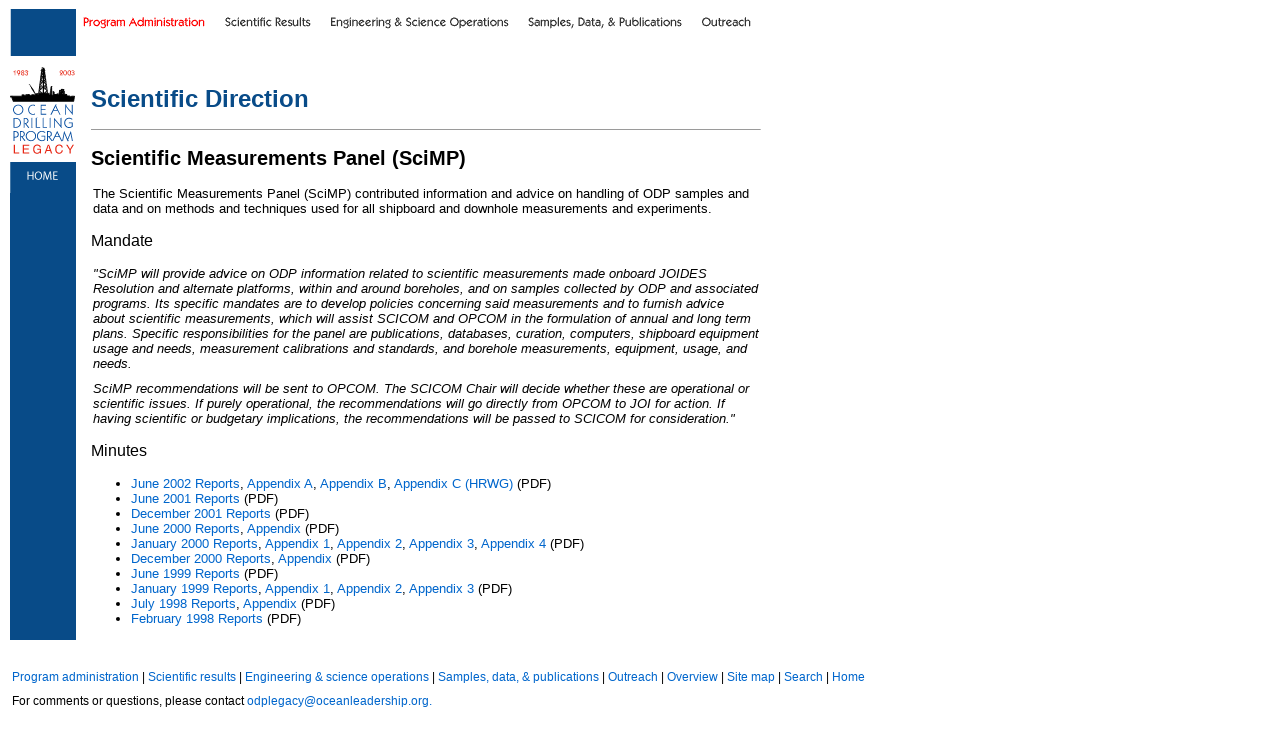

--- FILE ---
content_type: text/html
request_url: http://odplegacy.org/program_admin/sas/scimp.html
body_size: 5039
content:
<!DOCTYPE HTML PUBLIC "-//W3C//DTD HTML 4.01 Transitional//EN"
"http://www.w3.org/TR/html4/loose.dtd">
<html>
<head>
<meta http-equiv="Content-Type" content="text/html; charset=iso-8859-1">
<meta name="description" content="ODP Legacy describes the contributions in earth science and ocean drilling technology of the Ocean Drilling Program (ODP) and Deep Sea Drilling Project (DSDP).">
<meta name="keywords" content="ODP, DSDP, JOIDES, Ocean Leadership, JOI, LDEO, TAMU, NSF, coring, drilling, logging, ocean crust, geology, geochemistry, geophysics, microbiology, paleomagnetism, paleontology, petrology, paleoceanography, paleoclimatology, physical properties, sedimentology, structural geology, volcanology">

<!-- TemplateBeginEditable name="doctitle" -->
<title>ODP Legacy: Program Administration: Scientific Direction: SAS</title>
<!-- TemplateEndEditable -->

<link rel="icon" href="/favicon.ico" type="image/x-icon">
<link rel="shortcut icon" href="/favicon.ico" type="image/x-icon">

<!-- Fireworks MX; Mon Sep 11 2006; Katerina Petronotis-->
<script language="JavaScript"><!--
function MM_findObj(n, d) { //v4.01
  var p,i,x;  if(!d) d=document; if((p=n.indexOf("?"))>0&&parent.frames.length) {
    d=parent.frames[n.substring(p+1)].document; n=n.substring(0,p);}
  if(!(x=d[n])&&d.all) x=d.all[n]; for (i=0;!x&&i<d.forms.length;i++) x=d.forms[i][n];
  for(i=0;!x&&d.layers&&i<d.layers.length;i++) x=MM_findObj(n,d.layers[i].document);
  if(!x && d.getElementById) x=d.getElementById(n); return x;
}
function MM_swapImage() { //v3.0
  var i,j=0,x,a=MM_swapImage.arguments; document.MM_sr=new Array; for(i=0;i<(a.length-2);i+=3)
   if ((x=MM_findObj(a[i]))!=null){document.MM_sr[j++]=x; if(!x.oSrc) x.oSrc=x.src; x.src=a[i+2];}
}
function MM_swapImgRestore() { //v3.0
  var i,x,a=document.MM_sr; for(i=0;a&&i<a.length&&(x=a[i])&&x.oSrc;i++) x.src=x.oSrc;
}

function MM_preloadImages() { //v3.0
 var d=document; if(d.images){ if(!d.MM_p) d.MM_p=new Array();
   var i,j=d.MM_p.length,a=MM_preloadImages.arguments; for(i=0; i<a.length; i++)
   if (a[i].indexOf("#")!=0){ d.MM_p[j]=new Image; d.MM_p[j++].src=a[i];}}
}

function mmLoadMenus() {
  if (window.mm_menu_0907112019_0) return;
    window.mm_menu_0907112019_0_1 = new Menu("&nbsp;Scientific&nbsp;direction",160,20,"Verdana, Arial, Helvetica, sans-serif",11,"#084a8c","#ffffff","#ffffff","#084a8c","left","middle",0,0,1000,1,0,true,true,true,0,false,false);
    mm_menu_0907112019_0_1.addMenuItem("&nbsp;Science&nbsp;advisory&nbsp;structure","location='/program_admin/sas.html'");
    mm_menu_0907112019_0_1.addMenuItem("&nbsp;JOIDES&nbsp;Journal","location='/program_admin/joides_journal.html'");
    mm_menu_0907112019_0_1.addMenuItem("&nbsp;Long&nbsp;range&nbsp;planning","location='/program_admin/long_range.html'");
    mm_menu_0907112019_0_1.addMenuItem("&nbsp;Predrilling&nbsp;workshops","location='/program_admin/workshops.html'");
    mm_menu_0907112019_0_1.addMenuItem("&nbsp;Program&nbsp;evaluation","location='/program_admin/evaluation.html'");
     mm_menu_0907112019_0_1.hideOnMouseOut=true;
     mm_menu_0907112019_0_1.menuBorder=1;
     mm_menu_0907112019_0_1.menuLiteBgColor='#ffffff';
     mm_menu_0907112019_0_1.menuBorderBgColor='#004a8c';
     mm_menu_0907112019_0_1.bgColor='#ffffff';
    window.mm_menu_0907112019_0_2 = new Menu("&nbsp;Administrative&nbsp;structure",160,20,"Verdana, Arial, Helvetica, sans-serif",11,"#084a8c","#ffffff","#ffffff","#084a8c","left","middle",0,0,1000,1,0,true,true,true,0,false,false);
    mm_menu_0907112019_0_2.addMenuItem("&nbsp;Program&nbsp;manager","location='/program_admin/program_manager.html'");
    mm_menu_0907112019_0_2.addMenuItem("&nbsp;Science&nbsp;operator","location='/program_admin/science_operator.html'");
    mm_menu_0907112019_0_2.addMenuItem("&nbsp;Wireline&nbsp;services","location='/program_admin/logging_services.html'");
    mm_menu_0907112019_0_2.addMenuItem("&nbsp;Site&nbsp;survey&nbsp;data&nbsp;bank","location='/program_admin/data_bank.html'");
    mm_menu_0907112019_0_2.addMenuItem("&nbsp;JOIDES&nbsp;office","location='/program_admin/joides_office.html'");
    mm_menu_0907112019_0_2.addMenuItem("&nbsp;International&nbsp;partners","location='/program_admin/partners.html'");
     mm_menu_0907112019_0_2.hideOnMouseOut=true;
     mm_menu_0907112019_0_2.menuBorder=1;
     mm_menu_0907112019_0_2.menuLiteBgColor='#ffffff';
     mm_menu_0907112019_0_2.menuBorderBgColor='#004a8c';
     mm_menu_0907112019_0_2.bgColor='#ffffff';
    window.mm_menu_0907112019_0_3 = new Menu("&nbsp;Leg&nbsp;plannng",160,20,"Verdana, Arial, Helvetica, sans-serif",11,"#084a8c","#ffffff","#ffffff","#084a8c","left","middle",0,0,1000,1,0,true,true,true,0,false,false);
    mm_menu_0907112019_0_3.addMenuItem("&nbsp;12-18&nbsp;months&nbsp;precruise","location='/program_admin/leg_planning/12-18months.html'");
    mm_menu_0907112019_0_3.addMenuItem("&nbsp;9-12&nbsp;months&nbsp;precruise","location='/program_admin/leg_planning/9-12months.html'");
    mm_menu_0907112019_0_3.addMenuItem("&nbsp;6-9&nbsp;months&nbsp;precruise","location='/program_admin/leg_planning/6-9months.html'");
    mm_menu_0907112019_0_3.addMenuItem("&nbsp;3-6&nbsp;months&nbsp;precruise","location='/program_admin/leg_planning/3-6months.html'");
    mm_menu_0907112019_0_3.addMenuItem("&nbsp;1-3&nbsp;months&nbsp;precruise","location='/program_admin/leg_planning/1-3months.html'");
    mm_menu_0907112019_0_3.addMenuItem("&nbsp;2&nbsp;weeks&nbsp;precruise","location='/program_admin/leg_planning/2weeks.html'");
    mm_menu_0907112019_0_3.addMenuItem("&nbsp;0&nbsp;weeks&nbsp;precruise","location='/program_admin/leg_planning/0weeks.html'");
     mm_menu_0907112019_0_3.hideOnMouseOut=true;
     mm_menu_0907112019_0_3.menuBorder=1;
     mm_menu_0907112019_0_3.menuLiteBgColor='#ffffff';
     mm_menu_0907112019_0_3.menuBorderBgColor='#004a8c';
     mm_menu_0907112019_0_3.bgColor='#ffffff';
  window.mm_menu_0907112019_0 = new Menu("root",160,20,"Verdana, Arial, Helvetica, sans-serif",11,"#084a8c","#ffffff","#ffffff","#084a8c","left","middle",0,0,1000,1,0,true,true,true,0,false,false);
  mm_menu_0907112019_0.addMenuItem(mm_menu_0907112019_0_1,"location='/program_admin/sci_direction.html'");
  mm_menu_0907112019_0.addMenuItem(mm_menu_0907112019_0_2,"location='/program_admin/adm_structure.html'");
  mm_menu_0907112019_0.addMenuItem("&nbsp;Program&nbsp;planning","location='/program_admin/prog_planning.html'");
  mm_menu_0907112019_0.addMenuItem("&nbsp;Policies","location='/program_admin/policies.html'");
  mm_menu_0907112019_0.addMenuItem(mm_menu_0907112019_0_3,"location='/program_admin/leg_planning.html'");
   mm_menu_0907112019_0.hideOnMouseOut=true;
   mm_menu_0907112019_0.childMenuIcon="/images/arrows.gif";
   mm_menu_0907112019_0.menuBorder=1;
   mm_menu_0907112019_0.menuLiteBgColor='#ffffff';
   mm_menu_0907112019_0.menuBorderBgColor='#004a8c';
   mm_menu_0907112019_0.bgColor='#ffffff';
    window.mm_menu_0907112655_1_1 = new Menu("&nbsp;Leg&nbsp;summaries",129,20,"Verdana, Arial, Helvetica, sans-serif",11,"#084a8c","#ffffff","#ffffff","#084a8c","left","middle",0,0,1000,0,0,true,true,true,0,false,false);
    mm_menu_0907112655_1_1.addMenuItem("&nbsp;Drill&nbsp;site&nbsp;maps","location='/science_results/maps/'");
    mm_menu_0907112655_1_1.addMenuItem("&nbsp;Scientific&nbsp;participants","location='/science_results/participants.html'");
     mm_menu_0907112655_1_1.hideOnMouseOut=true;
     mm_menu_0907112655_1_1.menuBorder=1;
     mm_menu_0907112655_1_1.menuLiteBgColor='#ffffff';
     mm_menu_0907112655_1_1.menuBorderBgColor='#004a8c';
     mm_menu_0907112655_1_1.bgColor='#ffffff';
  window.mm_menu_0907112655_1 = new Menu("root",129,20,"Verdana, Arial, Helvetica, sans-serif",11,"#084a8c","#ffffff","#ffffff","#084a8c","left","middle",0,0,1000,0,0,true,true,true,0,false,false);
  mm_menu_0907112655_1.addMenuItem("&nbsp;Highlights","location='/science_results/highlights.html'");
  mm_menu_0907112655_1.addMenuItem(mm_menu_0907112655_1_1,"location='/science_results/leg_summaries.html'");
  mm_menu_0907112655_1.addMenuItem("&nbsp;Publications","location='/samples_data/publications.html'");
   mm_menu_0907112655_1.hideOnMouseOut=true;
   mm_menu_0907112655_1.childMenuIcon="/images/arrows.gif";
   mm_menu_0907112655_1.menuBorder=1;
   mm_menu_0907112655_1.menuLiteBgColor='#ffffff';
   mm_menu_0907112655_1.menuBorderBgColor='#004a8c';
   mm_menu_0907112655_1.bgColor='#ffffff';
    window.mm_menu_0907113000_2_1 = new Menu("&nbsp;D/V&nbsp;JOIDES&nbsp;Resolution",170,20,"Verdana, Arial, Helvetica, sans-serif",11,"#084a8c","#ffffff","#ffffff","#084a8c","left","middle",0,0,1000,1,0,true,true,true,0,false,false);
    mm_menu_0907113000_2_1.addMenuItem("&nbsp;Operations&nbsp;overview","location='/operations/overview.html'");
    mm_menu_0907113000_2_1.addMenuItem("&nbsp;Ship&nbsp;virtual&nbsp;tour","location='/operations/tour/'");
     mm_menu_0907113000_2_1.hideOnMouseOut=true;
     mm_menu_0907113000_2_1.menuBorder=1;
     mm_menu_0907113000_2_1.menuLiteBgColor='#ffffff';
     mm_menu_0907113000_2_1.menuBorderBgColor='#004a8c';
     mm_menu_0907113000_2_1.bgColor='#ffffff';
    window.mm_menu_0907113000_2_2 = new Menu("&nbsp;Laboratory&nbsp;methods",170,20,"Verdana, Arial, Helvetica, sans-serif",11,"#084a8c","#ffffff","#ffffff","#084a8c","left","middle",0,0,1000,1,0,true,true,true,0,false,false);
    mm_menu_0907113000_2_2.addMenuItem("&nbsp;Chemistry","location='/operations/labs/chemistry'");
    mm_menu_0907113000_2_2.addMenuItem("&nbsp;Core&nbsp;description","location='/operations/labs/core'");
    mm_menu_0907113000_2_2.addMenuItem("&nbsp;Microbiology","location='/operations/labs/microbiology'");
    mm_menu_0907113000_2_2.addMenuItem("&nbsp;Microscopy","location='/operations/labs/microscopy'");
    mm_menu_0907113000_2_2.addMenuItem("&nbsp;Paleomagnetism","location='/operations/labs/paleomagnetism'");
    mm_menu_0907113000_2_2.addMenuItem("&nbsp;Paleontology","location='/operations/labs/paleontology'");
    mm_menu_0907113000_2_2.addMenuItem("&nbsp;Physical&nbsp;properties","location='/operations/labs/phys_props'");
    mm_menu_0907113000_2_2.addMenuItem("&nbsp;Thin&nbsp;sections","location='/operations/labs/thin_section'");
    mm_menu_0907113000_2_2.addMenuItem("&nbsp;Underway&nbsp;geophysics","location='/operations/labs/underway'");
    mm_menu_0907113000_2_2.addMenuItem("&nbsp;X-ray","location='/operations/labs/x-ray'");
     mm_menu_0907113000_2_2.hideOnMouseOut=true;
     mm_menu_0907113000_2_2.menuBorder=1;
     mm_menu_0907113000_2_2.menuLiteBgColor='#ffffff';
     mm_menu_0907113000_2_2.menuBorderBgColor='#004a8c';
     mm_menu_0907113000_2_2.bgColor='#ffffff';
  window.mm_menu_0907113000_2 = new Menu("root",170,20,"Verdana, Arial, Helvetica, sans-serif",11,"#084a8c","#ffffff","#ffffff","#084a8c","left","middle",0,0,1000,1,0,true,true,true,0,false,false);
  mm_menu_0907113000_2.addMenuItem(mm_menu_0907113000_2_1,"location='/operations/ship.html'");
  mm_menu_0907113000_2.addMenuItem("&nbsp;Coring&nbsp;methods","location='/operations/coring.html'");
  mm_menu_0907113000_2.addMenuItem(mm_menu_0907113000_2_2,"location='/operations/labs.html'");
  mm_menu_0907113000_2.addMenuItem("&nbsp;Downhole&nbsp;measurements","location='/operations/downhole.html'");
  mm_menu_0907113000_2.addMenuItem("&nbsp;Safety&nbsp;procedures","location='/operations/safety.html'");
   mm_menu_0907113000_2.hideOnMouseOut=true;
   mm_menu_0907113000_2.childMenuIcon="/images/arrows.gif";
   mm_menu_0907113000_2.menuBorder=1;
   mm_menu_0907113000_2.menuLiteBgColor='#ffffff';
   mm_menu_0907113000_2.menuBorderBgColor='#004a8c';
   mm_menu_0907113000_2.bgColor='#ffffff';
    window.mm_menu_0907114423_3_1 = new Menu("&nbsp;Core&nbsp;samples",130,20,"Verdana, Arial, Helvetica, sans-serif",11,"#084a8c","#ffffff","#ffffff","#084a8c","left","middle",0,0,1000,1,0,true,true,true,0,false,false);
    mm_menu_0907114423_3_1.addMenuItem("&nbsp;Core&nbsp;repositories","location='/samples_data/repositories.html'");
     mm_menu_0907114423_3_1.hideOnMouseOut=true;
     mm_menu_0907114423_3_1.menuBorder=1;
     mm_menu_0907114423_3_1.menuLiteBgColor='#ffffff';
     mm_menu_0907114423_3_1.menuBorderBgColor='#084a84';
     mm_menu_0907114423_3_1.bgColor='#ffffff';
  window.mm_menu_0907114423_3 = new Menu("root",130,20,"Verdana, Arial, Helvetica, sans-serif",11,"#084a8c","#ffffff","#ffffff","#084a8c","left","middle",0,0,1000,1,0,true,true,true,0,false,false);
  mm_menu_0907114423_3.addMenuItem(mm_menu_0907114423_3_1,"location='/samples_data/samples.html'");
  mm_menu_0907114423_3.addMenuItem("&nbsp;Databases","location='/samples_data/data.html'");
  mm_menu_0907114423_3.addMenuItem("&nbsp;Publications","location='/samples_data/publications.html'");
   mm_menu_0907114423_3.hideOnMouseOut=true;
   mm_menu_0907114423_3.childMenuIcon="/images/arrows.gif";
   mm_menu_0907114423_3.menuBorder=1;
   mm_menu_0907114423_3.menuLiteBgColor='#ffffff';
   mm_menu_0907114423_3.menuBorderBgColor='#084a84';
   mm_menu_0907114423_3.bgColor='#ffffff';
    window.mm_menu_0907115213_4_1 = new Menu("&nbsp;Photographs",96,20,"Verdana, Arial, Helvetica, sans-serif",11,"#084a8c","#ffffff","#ffffff","#084a8c","left","middle",0,0,1000,1,0,true,true,true,0,false,false);
    mm_menu_0907115213_4_1.addMenuItem("&nbsp;Participants","location='/outreach/leg_photos/'");
    mm_menu_0907115213_4_1.addMenuItem("&nbsp;Life&nbsp;at&nbsp;sea","location='http://www-odp.tamu.edu/public/life/'");
     mm_menu_0907115213_4_1.hideOnMouseOut=true;
     mm_menu_0907115213_4_1.menuBorder=1;
     mm_menu_0907115213_4_1.menuLiteBgColor='#ffffff';
     mm_menu_0907115213_4_1.menuBorderBgColor='#004a8c';
     mm_menu_0907115213_4_1.bgColor='#ffffff';
    window.mm_menu_0907115213_4_2 = new Menu("&nbsp;Lessons",96,20,"Verdana, Arial, Helvetica, sans-serif",11,"#084a8c","#ffffff","#ffffff","#084a8c","left","middle",0,0,1000,1,0,true,true,true,0,false,false);
    mm_menu_0907115213_4_2.addMenuItem("&nbsp;CD-ROMs","location='/outreach/cdroms.html'");
    mm_menu_0907115213_4_2.addMenuItem("&nbsp;Posters","location='/outreach/posters.html'");
     mm_menu_0907115213_4_2.hideOnMouseOut=true;
     mm_menu_0907115213_4_2.menuBorder=1;
     mm_menu_0907115213_4_2.menuLiteBgColor='#ffffff';
     mm_menu_0907115213_4_2.menuBorderBgColor='#004a8c';
     mm_menu_0907115213_4_2.bgColor='#ffffff';
  window.mm_menu_0907115213_4 = new Menu("root",96,20,"Verdana, Arial, Helvetica, sans-serif",11,"#084a8c","#ffffff","#ffffff","#084a8c","left","middle",0,0,1000,1,0,true,true,true,0,false,false);
  mm_menu_0907115213_4.addMenuItem("&nbsp;Press&nbsp;releases","location='/outreach/press.html'");
  mm_menu_0907115213_4.addMenuItem(mm_menu_0907115213_4_1,"location='/outreach/photos.html'");
  mm_menu_0907115213_4.addMenuItem("&nbsp;Brochures","location='/outreach/brochures.html'");
  mm_menu_0907115213_4.addMenuItem("&nbsp;Lectures","location='/outreach/lectures.html'");
  mm_menu_0907115213_4.addMenuItem("&nbsp;Videos","location='/outreach/videos.html'");
  mm_menu_0907115213_4.addMenuItem(mm_menu_0907115213_4_2,"location='/outreach/lessons.html'");
   mm_menu_0907115213_4.hideOnMouseOut=true;
   mm_menu_0907115213_4.childMenuIcon="/images/arrows.gif";
   mm_menu_0907115213_4.menuBorder=1;
   mm_menu_0907115213_4.menuLiteBgColor='#ffffff';
   mm_menu_0907115213_4.menuBorderBgColor='#004a8c';
   mm_menu_0907115213_4.bgColor='#ffffff';

  mm_menu_0907115213_4.writeMenus();
} // mmLoadMenus()

//-->
</script>

<script language="JavaScript1.2" src="/common/mm_menu.js"></script>

<link href="/common/legacy.css" rel="stylesheet" type="text/css">

</head>

<body bgcolor="#ffffff" onLoad="MM_preloadImages('/images/menu_r1_c1_f2.gif','/images/menu_r1_c2_f2.gif','/images/menu_r1_c3_f2.gif','/images/menu_r1_c4_f2.gif','/images/menu_r1_c5_f2.gif');">

<script language="JavaScript1.2">mmLoadMenus();</script>

<!-- Start of StatCounter Code -->
<script type="text/javascript" language="javascript">
var sc_project=1933249;
var sc_invisible=1;
var sc_partition=17;
var sc_security="a78b3554";
</script>

<script type="text/javascript" language="javascript"
src="http://www.statcounter.com/counter/counter.js"></script><noscript><a
href="http://www.statcounter.com/"; target="_blank"><img
src="http://c18.statcounter.com/counter.php?sc_project=1933249&java=0&securi
ty=a78b3554&invisible=1" alt="free web page counters" border="0"></a>
</noscript>
<!-- End of StatCounter Code -->

<!-- Accessibility features -->
<p class="hidden">
<a class="hidden" href="#main">Skip to main content</a> | 
<a class="hidden" href="#bot">Skip to footer text links</a>
</p>

<table width="750" border="0" cellspacing="0" cellpadding="0" summary="This is a formatting table. The first row contains the navigation. The second row contains the ODP Legacy logo on the left and the main content on the right.">
<tr><td width="66" valign="top">
<img src="/images/left_banner_top.gif" width="66" height="60" alt="blank blue column"></td>

<td width="684" height="60" colspan="2" valign="top">
<table border="0" cellpadding="0" cellspacing="0" width="684">
  <tr>
   <td><img src="/images/spacer.gif" width="138" height="1" border="0" alt=""></td>
   <td><img src="/images/spacer.gif" width="104" height="1" border="0" alt=""></td>
   <td><img src="/images/spacer.gif" width="200" height="1" border="0" alt=""></td>
   <td><img src="/images/spacer.gif" width="172" height="1" border="0" alt=""></td>
   <td><img src="/images/spacer.gif" width="70" height="1" border="0" alt=""></td>
   <td><img src="/images/spacer.gif" width="1" height="1" border="0" alt=""></td>
  </tr>

  <tr>
   <td><a href="/program_admin/index.html" onMouseOver="MM_showMenu(window.mm_menu_0907112019_0,1,25,null,'menu_r1_c1');"><img name="menu_r1_c1" src="/images/menu_r1_c1_f2.gif" width="138" height="25" border="0" alt=""></a></td>
   <td><a href="/science_results/index.html" onMouseOut="MM_swapImgRestore();MM_startTimeout();" onMouseOver="MM_showMenu(window.mm_menu_0907112655_1,0,25,null,'menu_r1_c2');MM_swapImage('menu_r1_c2','','/images/menu_r1_c2_f2.gif',1);"><img name="menu_r1_c2" src="/images/menu_r1_c2.gif" width="104" height="25" border="0" alt=""></a></td>
   <td><a href="/operations/index.html" onMouseOut="MM_swapImgRestore();MM_startTimeout();" onMouseOver="MM_showMenu(window.mm_menu_0907113000_2,4,25,null,'menu_r1_c3');MM_swapImage('menu_r1_c3','','/images/menu_r1_c3_f2.gif',1);"><img name="menu_r1_c3" src="/images/menu_r1_c3.gif" width="200" height="25" border="0" alt=""></a></td>
   <td><a href="/samples_data/index.html" onMouseOut="MM_swapImgRestore();MM_startTimeout();" onMouseOver="MM_showMenu(window.mm_menu_0907114423_3,4,25,null,'menu_r1_c4');MM_swapImage('menu_r1_c4','','/images/menu_r1_c4_f2.gif',1);"><img name="menu_r1_c4" src="/images/menu_r1_c4.gif" width="172" height="25" border="0" alt=""></a></td>
   <td><a href="/outreach/index.html" onMouseOut="MM_swapImgRestore();MM_startTimeout();" onMouseOver="MM_showMenu(window.mm_menu_0907115213_4,4,25,null,'menu_r1_c5');MM_swapImage('menu_r1_c5','','/images/menu_r1_c5_f2.gif',1);"><img name="menu_r1_c5" src="/images/menu_r1_c5.gif" width="70" height="25" border="0" alt=""></a></td>
   <td><img src="/images/spacer.gif" width="1" height="25" border="0" alt=""></td>
  </tr>
</table>
</td></tr>

<tr><td class="blue" valign="top">
<a href="/index.html"><img src="/images/left_banner_bottom.gif" width="66" height="124" border="0" alt="ODP Legacy logo with link to Home"></a></td>
<td width="15" valign="top"></td>
<td valign="top">
<a name="main"></a>
<!-- TemplateBeginEditable name="body" -->

<h1>Scientific Direction</h1>
<hr align="left" size="1">

<h2>Scientific Measurements Panel (SciMP)</h2>

<p>
The Scientific Measurements Panel (SciMP) contributed information and advice on handling of ODP samples and data and on methods and techniques used for all shipboard and downhole measurements and experiments.
</p>

<h3>Mandate</h3>
<p>
<i>"SciMP will provide advice on ODP information related to scientific measurements made onboard JOIDES Resolution and alternate platforms, within and around boreholes, and on samples collected by ODP and associated programs. Its specific mandates are to develop policies concerning said measurements and to furnish advice about scientific measurements, which will assist SCICOM and OPCOM in the formulation of annual and long term plans.
Specific responsibilities for the panel are publications, databases, curation, computers, shipboard equipment usage and needs, measurement calibrations and standards, and borehole measurements, equipment, usage, and needs. </i>
</p>

<p>
<i>SciMP recommendations will be sent to OPCOM. The SCICOM Chair will decide whether these are operational or scientific issues. If purely operational, the recommendations will go directly from OPCOM to JOI for action. If having scientific or budgetary implications, the recommendations will be passed to SCICOM for consideration."</i>
</p>

<h3>Minutes</h3>
<p>
<ul>
<li> <a href="/PDF/Admin/Panels/SCIMP/SCIMP_2002_Jun.pdf">June 2002 Reports</a>, 
<a href="/PDF/Admin/Panels/SCIMP/SCIMP_2002_Jun_appA.pdf">Appendix A</a>, 
<a href="/PDF/Admin/Panels/SCIMP/SCIMP_2002_Jun_appB.pdf">Appendix B</a>,
<a href="/PDF/Admin/Panels/SCIMP/SCIMP_2002_Jun_appC(HRWG).pdf">Appendix C (HRWG)</a> (PDF)
<li> <a href="/PDF/Admin/Panels/SCIMP/SCIMP_2001_Jun.pdf">June 2001 Reports</a> (PDF)
<li> <a href="/PDF/Admin/Panels/SCIMP/SCIMP_2001_Dec.pdf">December 2001 Reports</a> (PDF)
<li> <a href="/PDF/Admin/Panels/SCIMP/SCIMP_2000_Jun.pdf">June 2000 Reports</a>,
<a href="/PDF/Admin/Panels/SCIMP/SCIMP_2000_Jun_app.pdf">Appendix</a> (PDF)
<li> <a href="/PDF/Admin/Panels/SCIMP/SCIMP_2000_Jan.pdf">January 2000 Reports</a>,
<a href="/PDF/Admin/Panels/SCIMP/SCIMP_2000_Jan_app1.pdf">Appendix 1</a>,
<a href="/PDF/Admin/Panels/SCIMP/SCIMP_2000_Jan_app2.pdf">Appendix 2</a>,
<a href="/PDF/Admin/Panels/SCIMP/SCIMP_2000_Jan_app3.pdf">Appendix 3</a>,
<a href="/PDF/Admin/Panels/SCIMP/SCIMP_2000_Jan_app4.pdf">Appendix 4</a> (PDF)
<li> <a href="/PDF/Admin/Panels/SCIMP/SCIMP_2000_Dec.pdf">December 2000 Reports</a>,
<a href="/PDF/Admin/Panels/SCIMP/SCIMP_2000_Dec_app.pdf">Appendix</a> (PDF)
<li> <a href="/PDF/Admin/Panels/SCIMP/SCIMP_1999_Jun.pdf">June 1999 Reports</a> (PDF)
<li> <a href="/PDF/Admin/Panels/SCIMP/SCIMP_1999_Jan.pdf">January 1999 Reports</a>,
<a href="/PDF/Admin/Panels/SCIMP/SCIMP_1999_Jan_app1.pdf">Appendix 1</a>,
<a href="/PDF/Admin/Panels/SCIMP/SCIMP_1999_Jan_app2.pdf">Appendix 2</a>,
<a href="/PDF/Admin/Panels/SCIMP/SCIMP_1999_Jan_app3.pdf">Appendix 3</a> (PDF)
<li> <a href="/PDF/Admin/Panels/SCIMP/SCIMP_1998_Jul.pdf">July 1998 Reports</a>,
<a href="/PDF/Admin/Panels/SCIMP/SCIMP_1998_Jul_app.pdf">Appendix</a> (PDF)
<li> <a href="/PDF/Admin/Panels/SCIMP/SCIMP_1998_Feb.pdf">February 1998 Reports</a> (PDF)
</ul>
</p>


<!-- TemplateEndEditable -->
</td>
</tr>
</table>

<a name="bot"></a>
<p class="small">
<br><br>

<a class="small" href="/program_admin">Program administration</a> |
<a class="small" href="/science_results">Scientific results</a> |
<a class="small" href="/operations">Engineering & science operations</a> |
<a class="small" href="/samples_data">Samples, data, & publications</a> |
<a class="small" href="/outreach">Outreach</a> |
<a class="small" href="/overview.html">Overview</a> |
<a class="small" href="/sitemap.html">Site map</a> |
<a class="small" href="/search.html">Search</a> |
<a class="small" href="/index.html">Home</a>
</p>

<p class="small">For comments or questions, please contact <a href="mailto:odplegacy@oceanleadership.org">odplegacy@oceanleadership.org.</a>
</p>

<p class="smaller">
<a href="/copyright.html">Copyright</a> Consortium for Ocean Leadership
</p>

</body>
</html>


--- FILE ---
content_type: text/css
request_url: http://odplegacy.org/common/legacy.css
body_size: 457
content:
body {	margin-left: 10px;	margin-top: 0px;}h1 {	font-size: 24px;	font-weight: bold;	color: #084B88;	font-family: verdana, arial, Helvetica, sans-serif;}h2 {	font-size: 20px;	font-weight: bold;	font-family: verdana, arial, Helvetica, sans-serif;}h3 {	font-size: 16px;	font-weight: normal;	color: #000;	font-family: verdana, arial, Helvetica, sans-serif;}h4 {	font-size: 12px;	font-weight: normal;	font-style: italic;	color: #000;	font-family: verdana, arial, Helvetica, sans-serif;}P{ font-size: 10pt;  background-color: #ffffff;  color: #000;	  margin: 2px 2px 10px 2px;  font-family: verdana, arial, helvetica, sans-serif}P.small{ font-size: 9pt;  background-color: #ffffff;  color: #000;  font-family: verdana, arial, helvetica, sans-serif}P.smaller{ font-size: 8pt;  background-color: #ffffff;  color: #000;  font-family: verdana, arial, helvetica, sans-serif}P.hidden{ font-size: 6pt;  background-color: #fff;  color: #fff;	  margin: 0px 0px 0px 0px;  font-family: verdana, arial, helvetica, sans-serif}TD{ font-size: 10pt;  background-color: #ffffff;  color: #000;  font-family: verdana, arial, helvetica, sans-serif}TD.red{ font-size: 11pt;  background-color: #ffffff;  color: red;  font-family: verdana, arial, helvetica, sans-serif}TD.small{ font-size: 9pt;  background-color: #ffffff;  color: #000;  font-family: verdana, arial, helvetica, sans-serif}TD.smaller{ font-size: 8pt;  background-color: #ffffff;  color: #000;  font-family: verdana, arial, helvetica, sans-serif}TD.blue{ font-size: 10pt;  background-color: #084B88;  color: #000;  font-family: verdana, arial, helvetica, sans-serif}TH{ font-size: 10pt;  background-color: #ffffff;  color: #000;  text-align: left;  font-weight: bold;  font-family: verdana, arial, helvetica, sans-serif}TH.small{ font-size: 9pt;  background-color: #ffffff;  color: #000;  text-align: left;  font-weight: bold;  font-family: verdana, arial, helvetica, sans-serif}li{ font-size: 10pt;  background-color: #ffffff;  color: #000;  font-family: verdana, arial, helvetica, sans-serif}li.small{ font-size: 9pt;  background-color: #ffffff;  color: #000;  font-family: verdana, arial, helvetica, sans-serif}A:link{ color: #0066CC; text-decoration: none }A:visited { color: #669999; text-decoration: none }A:active { color: red; text-decoration: none }A:hover { color: red; text-decoration: none }A.red:link { color: red; }A.red:visited { color: red; }A.hidden:link{ color: #fff; text-decoration: none }A.hidden:visited{ color: #fff; text-decoration: none }A.hidden:active{ color: #fff; text-decoration: none }